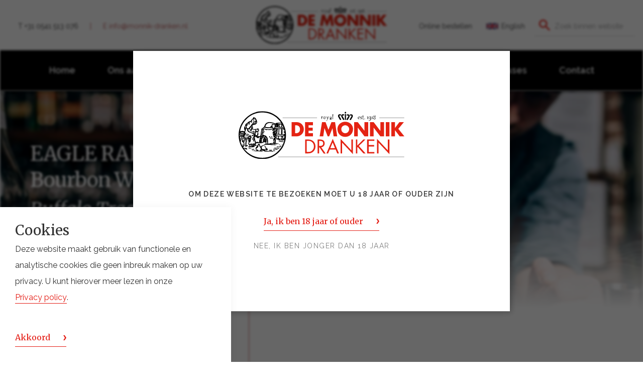

--- FILE ---
content_type: text/html; charset=utf-8
request_url: https://monnik-dranken.nl/p/eagle-rare-10yo-kentucky-straight-bourbon-whiskey-45-
body_size: 14153
content:

<!DOCTYPE html>
<!--
👽 AlienTrick Projects BV
===============================
🏠   Oosterveldsingel 51
     7558 PJ  Hengelo (Ov)
     The Netherlands

📱   Tel. +31 (0)74-7620200
     Fax: +31 (0)74-7620201
🌎   http://www.alientrick.com
📧   info@alientrick.com
-->
<!--[if lt IE 7 ]> <html lang="en" class="no-js ie6"> <![endif]-->
<!--[if IE 7 ]>    <html lang="en" class="no-js ie7"> <![endif]-->
<!--[if IE 8 ]>    <html lang="en" class="no-js ie8"> <![endif]-->
<!--[if IE 9 ]>    <html lang="en" class="no-js ie9"> <![endif]-->
<!--[if (gt IE 9)|!(IE)]><!-->
<html lang="nl-NL" class="no-js">
<!--<![endif]-->
<head>
    <meta charset="UTF-8">
    <meta name="viewport" content="width=device-width, initial-scale=1, maximum-scale=5, user-scalable=0">
    
    <link rel="canonical" href="https://monnik-dranken.nl/p/eagle-rare-10yo-kentucky-straight-bourbon-whiskey-45-" />
    <title>EAGLE RARE 10YO Kentucky Straight Bourbon Whiskey 45% | De Monnik Dranken</title>
    <meta name="description" content="Eagle Rare Kentucky Straight Bourbon is een premium bourbon met een rijke geschiedenis en is bekend om zijn uitmuntende kwaliteit. Gebotteld op de Buffalo Trace Distillery in Kentucky, heeft het de naam &amp;quot;Eagle Rare&amp;quot; gekregen vanwege zijn beperkte beschikbaarheid en status als een van de beste bourbons van Amerika. Deze bourbon rijpt minimaal tien jaar en heeft een hoger aandeel rogge dan bijvoorbeeld Buffalo Trace. De zeearend op de fles symboliseert de Amerikaanse vrijheid en onafhankelijkheid. Proefnotities: Neus : Complexe aroma&amp;#39;s van toffee, hints van sinaasappelschil, kruiden, honing, leer en eiken. Smaak : Robuust, droog, eiken, tonen van gekonfijte amandelen, veel cacao. Afdronk : Lang en droog. &amp;quot;beperkt/selectief leverbaar&amp;quot;">
    <meta property="og:type" content="website">
    <meta property="og:title" content="EAGLE RARE 10YO Kentucky Straight Bourbon Whiskey 45% | De Monnik Dranken" />
    <meta property="og:image" content="https://monnik-dranken.nl/media/1123/homepage.jpg" />
    <meta property="og:url" content="https://monnik-dranken.nl/p/eagle-rare-10yo-kentucky-straight-bourbon-whiskey-45-" />
    <meta property="og:description" content="Eagle Rare Kentucky Straight Bourbon is een premium bourbon met een rijke geschiedenis en is bekend om zijn uitmuntende kwaliteit. Gebotteld op de Buffalo Trace Distillery in Kentucky, heeft het de naam &amp;quot;Eagle Rare&amp;quot; gekregen vanwege zijn beperkte beschikbaarheid en status als een van de beste bourbons van Amerika. Deze bourbon rijpt minimaal tien jaar en heeft een hoger aandeel rogge dan bijvoorbeeld Buffalo Trace. De zeearend op de fles symboliseert de Amerikaanse vrijheid en onafhankelijkheid. Proefnotities: Neus : Complexe aroma&amp;#39;s van toffee, hints van sinaasappelschil, kruiden, honing, leer en eiken. Smaak : Robuust, droog, eiken, tonen van gekonfijte amandelen, veel cacao. Afdronk : Lang en droog. &amp;quot;beperkt/selectief leverbaar&amp;quot;" />
    <meta property="og:site_name" content="De Monnik Dranken" />



    <!-- WEB FONT -->
    <link href="https://fonts.googleapis.com/css?family=Merriweather:300,400,400i,700,900|Raleway:400,600,700&display=swap" rel="stylesheet" media="none" onload="this.media='all';">
    <link rel="stylesheet" href="https://pro.fontawesome.com/releases/v5.11.2/css/all.css" integrity="sha384-zrnmn8R8KkWl12rAZFt4yKjxplaDaT7/EUkKm7AovijfrQItFWR7O/JJn4DAa/gx" crossorigin="anonymous">
    <link href="//code.ionicframework.com/ionicons/2.0.1/css/ionicons.min.css" rel="stylesheet" media="none" onload="this.media='all';">

    <!-- STYLESHEETS -->
    <link rel="stylesheet" href="https://stackpath.bootstrapcdn.com/bootstrap/3.4.1/css/bootstrap.min.css" integrity="sha384-HSMxcRTRxnN+Bdg0JdbxYKrThecOKuH5zCYotlSAcp1+c8xmyTe9GYg1l9a69psu" crossorigin="anonymous">
    <link rel="stylesheet" href="/css/bluem-emandates.css?v=639044028673181556" crossorigin="anonymous">

    <!-- COMPILED STYLESHEETS -->
    <link rel="stylesheet" href="/css/bundle/9ddc6672e5d5ff40ca03af8de1d2d371.css?v=134054456688610991">

<!--/css/usn-global.css-->

    <!-- INTERNAL STYLES -->
    

    <!--[if IE]>
        <link rel="stylesheet" href="/css/bundle/e1f6ea77a6c8b5cb201191515ce796fd.css?v=134054456688496474">

<!--~/css/ie.css-->
    <![endif]-->
    <!-- SCRIPTS -->
    <script src="https://cdnjs.cloudflare.com/ajax/libs/jquery/3.6.0/jquery.min.js" crossorigin="anonymous"></script>
    <script defer src="https://code.jquery.com/jquery-migrate-3.0.0.min.js"></script>
    <script defer src="https://cdnjs.cloudflare.com/ajax/libs/modernizr/2.8.3/modernizr.min.js"></script>
    <script defer src="https://stackpath.bootstrapcdn.com/bootstrap/3.4.1/js/bootstrap.min.js" integrity="sha384-aJ21OjlMXNL5UyIl/XNwTMqvzeRMZH2w8c5cRVpzpU8Y5bApTppSuUkhZXN0VxHd" crossorigin="anonymous"></script>
    <script defer src="https://cdnjs.cloudflare.com/ajax/libs/jquery-validate/1.15.0/jquery.validate.min.js"></script>
    <script defer src="https://cdnjs.cloudflare.com/ajax/libs/jquery-validation-unobtrusive/3.2.6/jquery.validate.unobtrusive.min.js"></script>

    
<script src="/scripts/bundle/8bb0ae7869b635fa15ddde363555806d.js?v=134054456689495744"></script>
<!--/scripts/plugins.js-->
    <!--/scripts/application.js-->
    <!--/scripts/jquery.unobtrusive-ajax.min.js-->
    
    <!-- ICONS -->
            <link rel="shortcut icon" href="/media/1064/favicon.png?width=32&height=32" type="image/png">
        <link rel="apple-touch-icon" sizes="57x57" href="/media/1064/favicon.png?width=57&height=57">
        <link rel="apple-touch-icon" sizes="60x60" href="/media/1064/favicon.png?width=60&height=60">
        <link rel="apple-touch-icon" sizes="72x72" href="/media/1064/favicon.png?width=72&height=72">
        <link rel="apple-touch-icon" sizes="76x76" href="/media/1064/favicon.png?width=76&height=76">
        <link rel="apple-touch-icon" sizes="114x114" href="/media/1064/favicon.png?width=114&height=114">
        <link rel="apple-touch-icon" sizes="120x120" href="/media/1064/favicon.png?width=120&height=120">
        <link rel="apple-touch-icon" sizes="144x144" href="/media/1064/favicon.png?width=144&height=144">
        <link rel="apple-touch-icon" sizes="152x152" href="/media/1064/favicon.png?width=152&height=152">
        <link rel="apple-touch-icon" sizes="180x180" href="/media/1064/favicon.png?width=180&height=180">
        <link rel="icon" type="image/png" href="/media/1064/favicon.png?width=16&height=16" sizes="16x16">
        <link rel="icon" type="image/png" href="/media/1064/favicon.png?width=32&height=32" sizes="32x32">
        <link rel="icon" type="image/png" href="/media/1064/favicon.png?width=96&height=96" sizes="96x96">
        <link rel="icon" type="image/png" href="/media/1064/favicon.png?width=192&height=192" sizes="192x192">
        <meta name="msapplication-square70x70logo" content="/media/1064/favicon.png?width=70&height=70" />
        <meta name="msapplication-square150x150logo" content="/media/1064/favicon.png?width=150&height=150" />
        <meta name="msapplication-wide310x150logo" content="/media/1064/favicon.png?width=310&height=150" />
        <meta name="msapplication-square310x310logo" content="/media/1064/favicon.png?width=310&height=310" />


    

    
<script>var exdays = 365;</script>


    
<meta property="fb:app_id" content="208242555864975" />


<!-- Google tag (gtag.js) -->
<script async src="https://www.googletagmanager.com/gtag/js?id=G-FPPXT4CC81"></script>
<script>
  window.dataLayer = window.dataLayer || [];
  function gtag(){dataLayer.push(arguments);}
  gtag('js', new Date());

  gtag('config', 'G-FPPXT4CC81');
</script>

 
<script type="text/javascript">
  $(document).ready(function () {
    $( "<span style=\"font-family:Calibri,sans-serif\">" ).replaceWith( "" );
  });
</script>

</head>
<body 


     class="advanced-page    banner-top"
>
<!-- Google Tag Manager (noscript) -->
<noscript><iframe src="https://www.googletagmanager.com/ns.html?id=G-FPPXT4CC81"
height="0" width="0" style="display:none;visibility:hidden"></iframe></noscript>
<!-- End Google Tag Manager (noscript) -->
<a class="skip-to-content sr-only" href="#content">Door naar content</a>
<!-- SITE -->
<div id="site">
        <!-- HEADER -->
        <header>
            <div class="navigation-secondary-mobile">
                	
    <nav class="top top--nl">
        <ul>
                        <li>
                            <a href="https://www.monnikbestelportal.nl/inloggen" rel=&quot;noopener&quot; target="_blank"  title="Link opent in nieuw venster/tab" >Online bestellen</a>      
                        </li>
                        <li>
                            <a href="/english/home/"   >English</a>      
                        </li>

        </ul>                                                            
	</nav> 



                        <div class="site-search">
            <form role="search" action="/zoekresultaten/" method="get" name="searchForm">
                <fieldset>
                    <div class="form-group">
                        <label class="control-label hidden" for="search_field_1e41b877_8ba5_44c6_8ddd_bf4d45714a68">Zoek binnen website</label>
                        <input type="text" class="form-control" id="search_field_1e41b877_8ba5_44c6_8ddd_bf4d45714a68" name="search_field" placeholder="Zoek binnen website">
                    </div>
                    <button type="submit" class="btn no-bg" aria-label="Zoeken">
                        <svg data-name="search" xmlns="http://www.w3.org/2000/svg" viewBox="0 0 22 22"><path d="M8.17 2.51a5.66 5.66 0 105.66 5.66 5.64 5.64 0 00-5.66-5.66zm0-2.51a8.18 8.18 0 016.21 13.49l.34.34h1L22 20.11 20.11 22l-6.28-6.29v-1l-.34-.34A8.18 8.18 0 118.17 0z"/></svg>
                    </button>
                </fieldset>
            </form>
        </div>
        <script>

            $("#search_field_1e41b877_8ba5_44c6_8ddd_bf4d45714a68").on("change", function () {
                $("#search_field_1e41b877_8ba5_44c6_8ddd_bf4d45714a68").val(makeSaveForUrl($("#search_field_1e41b877_8ba5_44c6_8ddd_bf4d45714a68").val()));
            });
        </script>


            </div>
            <div class="container">
                <!-- ROW -->
                <div class="row">
                        <div class="header-contact">
            <a href="tel:+31 0541 513 076" class="header-contact__item">T +31 0541 513 076</a>

            <a href="mailto:info@monnik-dranken.nl" class="header-contact__item">E info@monnik-dranken.nl</a>
    </div>

                    <!-- LOGO -->
                        <div id="logo" class="svg">
        <a href="/">
                <img width="300" height="86" src="/Assets/img/de-monnik-dranken_logo.svg" alt="De Monnik Dranken"/>
        </a>
    </div>

                    <!--// LOGO -->
                    <!-- EXPAND -->
                    <a class="expand">
                        <span>Menu</span>
                    </a>
                    <!--// EXPAND -->
                    <!-- NAVIGATION -->
                    <div class="navigation">

                        <!-- REVEAL -->
                        <div class="reveal">

                            	


                            
        <nav class="main">
            <ul>
                        <li >
                            <span >
                                <a href="/"  >
                                    Home
                                </a>
                            </span>
                        </li>
                        <li  class="has-child ">
                            <span >
                                <a href="/ons-aanbod/"  >
                                    Ons aanbod
                                </a>
                                    <i class="dropdown-icon"></i>
                            </span>
    <ul>
            <li >
                <span >
                    <a href="/ons-aanbod/spirits/">
Spirits                    </a>
                </span>
            </li>
            <li >
                <span >
                    <a href="/ons-aanbod/wines/">
Wines                    </a>
                </span>
            </li>
            <li >
                <span >
                    <a href="/ons-aanbod/club-partydrinks/">
Club &amp; Partydrinks                    </a>
                </span>
            </li>
            <li >
                <span >
                    <a href="/ons-aanbod/gehele-assortiment/">
Gehele assortiment                    </a>
                </span>
            </li>
    </ul>
                        </li>
                        <li  class="has-child ">
                            <span >
                                <a href="/onze-kernactiviteiten/"  >
                                    Onze kernactiviteiten
                                </a>
                                    <i class="dropdown-icon"></i>
                            </span>
    <ul>
            <li >
                <span >
                    <a href="/onze-kernactiviteiten/drankengroothandel/">
Drankengroothandel                    </a>
                </span>
            </li>
            <li >
                <span >
                    <a href="/onze-kernactiviteiten/merkenbouwer/">
Merkenbouwer                    </a>
                </span>
            </li>
            <li >
                <span >
                    <a href="/onze-kernactiviteiten/importeur/">
Importeur                    </a>
                </span>
            </li>
    </ul>
                        </li>
                        <li  class="has-child ">
                            <span >
                                <a href="/over-ons/"  >
                                    Over ons
                                </a>
                                    <i class="dropdown-icon"></i>
                            </span>
    <ul>
            <li >
                <span >
                    <a href="/over-ons/over-de-monnik-dranken/">
Over De Monnik Dranken                    </a>
                </span>
            </li>
            <li >
                <span >
                    <a href="/nieuws/">
Nieuws                    </a>
                </span>
            </li>
            <li >
                <span >
                    <a href="/over-ons/onze-mensen/">
Onze mensen                    </a>
                </span>
            </li>
            <li >
                <span >
                    <a href="/over-ons/vacatures/">
Vacatures                    </a>
                </span>
            </li>
            <li >
                <span >
                    <a href="/over-ons/mvo/">
MVO                    </a>
                </span>
            </li>
    </ul>
                        </li>
                        <li >
                            <span >
                                <a href="/events-proeverijen-festivals/"  >
                                    Events
                                </a>
                            </span>
                        </li>
                        <li >
                            <span >
                                <a href="/cases/"  >
                                    Cases
                                </a>
                            </span>
                        </li>
                        <li >
                            <span >
                                <a href="/contact/"  >
                                    Contact
                                </a>
                            </span>
                        </li>
            </ul>
        </nav>




                                    <div class="site-search">
            <form role="search" action="/zoekresultaten/" method="get" name="searchForm">
                <fieldset>
                    <div class="form-group">
                        <label class="control-label hidden" for="search_field_fea0ddba_8a99_48b4_aa17_e9fa61007ce3">Zoek binnen website</label>
                        <input type="text" class="form-control" id="search_field_fea0ddba_8a99_48b4_aa17_e9fa61007ce3" name="search_field" placeholder="Zoek binnen website">
                    </div>
                    <button type="submit" class="btn no-bg" aria-label="Zoeken">
                        <svg data-name="search" xmlns="http://www.w3.org/2000/svg" viewBox="0 0 22 22"><path d="M8.17 2.51a5.66 5.66 0 105.66 5.66 5.64 5.64 0 00-5.66-5.66zm0-2.51a8.18 8.18 0 016.21 13.49l.34.34h1L22 20.11 20.11 22l-6.28-6.29v-1l-.34-.34A8.18 8.18 0 118.17 0z"/></svg>
                    </button>
                </fieldset>
            </form>
        </div>
        <script>

            $("#search_field_fea0ddba_8a99_48b4_aa17_e9fa61007ce3").on("change", function () {
                $("#search_field_fea0ddba_8a99_48b4_aa17_e9fa61007ce3").val(makeSaveForUrl($("#search_field_fea0ddba_8a99_48b4_aa17_e9fa61007ce3").val()));
            });
        </script>



                            	
    <nav class="top top--nl">
        <ul>
                        <li>
                            <a href="https://www.monnikbestelportal.nl/inloggen" rel=&quot;noopener&quot; target="_blank"  title="Link opent in nieuw venster/tab" >Online bestellen</a>      
                        </li>
                        <li>
                            <a href="/english/home/"   >English</a>      
                        </li>

        </ul>                                                            
	</nav> 




                            <div class="nav-contact">
                                <a class="nav-contact__item nav-contact__item--phone" href="tel:+31 0541 513 076">
                                    <img src="/images/icons/phone.svg"/>
                                    Tel
                                </a>
                                <a class="nav-contact__item nav-contact__item--email" href="mailto:info@monnik-dranken.nl">
                                    <img src="/images/icons/email.svg"/>
                                    E-mail
                                </a>
                            </div>
                        </div>
                        <!--// REVEAL -->
                    </div>
                    <!--// NAVIGATION -->
                </div>
                <!--// ROW -->
            </div>
        </header>
        <!--// HEADER -->

    <div id="content">

        <!-- BREADCRUMB -->
        
        <section class="breadcrumb-trail">
            <div class="container">

                <!-- ROW -->
                <div class="row">
                    <nav class="col-xs-12">
                        <ol itemscope itemtype="http://schema.org/BreadcrumbList">
                                        <li itemprop="itemListElement" itemscope itemtype="http://schema.org/ListItem"><a href="/" itemscope itemtype="http://schema.org/Thing" itemprop="item"><span itemprop="name">Home</span></a><meta itemprop="position" content="1" /></li>

                                    <li itemprop="itemListElement" itemscope itemtype="http://schema.org/ListItem"><a href="/ons-aanbod" itemscope itemtype="http://schema.org/Thing" itemprop="item"><span itemprop="name">Ons aanbod</span></a><meta itemprop="position" content="1" /></li>
                                    <li itemprop="itemListElement" itemscope itemtype="http://schema.org/ListItem" class="active"><span itemprop="name">EAGLE RARE 10YO Kentucky Straight Bourbon Whiskey 45%</span><meta itemprop="position" content="2" /></li>

                        </ol>

                    </nav>
                </div>
                <!--// ROW -->
            </div>
        </section>

        <!--// BREADCRUMB -->

        



        







<!-- BANNER -->
<section class="content apc banner no-padding banner--prod-detail">
    <div class="slides" data-slick='{"dots": false ,"arrows": false }'>
        <div class="item overlay medium c5-bg">
            <!-- IMAGE -->
            <div class="image lazyload" style="background-image:url('/media/1433/shutterstock_768864712.jpg?anchor=center&amp;mode=crop&amp;width=8&amp;height=6&amp;rnd=134002497990000000&amp;format=webp')" data-bg="/media/1433/shutterstock_768864712.jpg?anchor=center&amp;mode=crop&amp;width=625&amp;height=403&amp;rnd=134002497990000000&amp;format=webp"></div>
            <!--// IMAGE -->
            <div class="info">
                <div class="container">
                    <!-- ROW -->
                    <div class="row">

                        <div class="table">
                            <div class="table-cell">

                                <div class="col-md-8 col-xs-12 text-left">
                                    <h1 class="heading main base-text os-animation" data-os-animation="fadeInUp" data-os-animation-delay="0.1s">
                                        EAGLE RARE 10YO Kentucky Straight Bourbon Whiskey 45%
                                    </h1>
                                        <h2 class="text base-text os-animation" data-os-animation="fadeInUp" data-os-animation-delay="0.2s">
                                            Buffalo Trace Distillery
                                        </h2>
                                </div>
                            </div>
                        </div>
                    </div>
                    <!--// ROW -->
                </div>
            </div>
        </div>
    </div>
</section>
<!--// BANNER -->
<!-- PRODUCT DETAIL -->
<section class="content apc standard-components" id="pos_692">
    <div class="container container--tablet-med-wide">
        <div class="row">
            <div class="wide-col col-xs-12">
                <div class="prod-detail">
                    <div class="prod-detail__column prod-detail__column--left">
                        <!-- PRODUCT IMAGE SLIDER -->
                        <div class="prod-detail__image">
                            
                                <img src="/images/products/32Z74FXOC4XNG.png?v=1&amp;width=350&amp;height=350&amp;mode=crop" alt="EAGLE RARE 10YO Kentucky Straight Bourbon Whiskey 45%" />

                        </div>
                        <div class="prod-detail__slider-controls"></div>
                        <!--// PRODUCT IMAGE SLIDER -->
                        <!-- PRODUCT INFO PRINT -->
                            <div class="prod-detail__download no-print" style="margin-bottom: 10px;">
                                <a href="?packshot=1" target="_blank">Download packshot</a>
                            </div>
                        <div class="prod-detail__download no-print">
                            <a href="/print/eagle-rare-10yo-kentucky-straight-bourbon-whiskey-45-" target="_blank">Print productinformatie</a>
                        </div>
                        <!--// PRODUCT INFO PRINT -->
                        <!-- PRODUCT META DATA -->
                        <div class="prod-detail__metadata">
                            <strong>Artikelnummer</strong> 109124<br />

                                <strong>Inhoud</strong> 0.7ltr<br />


                                <strong>Doosinhoud</strong> 6  flessen <br />

                                <strong>EAN fles</strong> 0088004005764<br />

                                <strong>EAN doos</strong> 20088004005768<br />
                        </div>
                        <!--// PRODUCT META DATA -->
                    </div>
                    <div class="prod-detail__column prod-detail__column--right">
                        <div class="prod-detail__quote-wrapper">
                        </div>
                        <div class="prod-detail__description">
                                <div class="prod-detail__intro">
                                    <h3 class="heading base-text">Over dit product</h3>
                                    <p class="text base-text">
                                        <p>Eagle Rare Kentucky Straight Bourbon is een premium bourbon met een rijke geschiedenis en is bekend om zijn uitmuntende kwaliteit. Gebotteld op de Buffalo Trace Distillery in Kentucky, heeft het de naam &quot;Eagle Rare&quot; gekregen vanwege zijn beperkte beschikbaarheid en status als een van de beste bourbons van Amerika. Deze bourbon rijpt minimaal tien jaar en heeft een hoger aandeel rogge dan bijvoorbeeld Buffalo Trace. De zeearend op de fles symboliseert de Amerikaanse vrijheid en onafhankelijkheid.</p><p><br></p><p><strong>Proefnotities:</strong></p><p><em>Neus</em>: Complexe aroma&#39;s van toffee, hints van sinaasappelschil, kruiden, honing, leer en eiken.</p><p><em>Smaak</em>: Robuust, droog, eiken, tonen van gekonfijte amandelen, veel cacao.</p><p><em>Afdronk</em>: Lang en droog.</p><p><br></p><p><em>&quot;beperkt/selectief leverbaar&quot;</em></p>
                                    </p>
                                </div>

                                <div class="prod-detail__brand">
                                    <p class="text base-text">
                                        <p>De distilleerderij van Buffalo Trace is gevestigd in Frankfort, Kentucky en is de oudste – continu producerende – distilleerderij ter wereld! Daarnaast is het ook nog eens de distilleerderij welke de meeste awards heeft mogen ontvangen. Overstromingen, branden, tornado&#39;s en zelfs de drooglegging hebben de Buffalo Trace Distillery nooit tegengehouden. Met grote toewijding, respect voor het verleden en een onbevreesd innovatievermogen overleeft de distilleerderij al meer dan twee eeuwen.</p><p><br></p><p>De oude sporen die de rondtrekkende bizons achterlieten in de wildernis van Amerika leidden de eerste pioniers en ontdekkingsreizigers westwaarts door Amerika. Eén van die sporen leidde naar de oevers van de rivier de Kentucky, de plek waar de Buffalo Trace Distillery nu al meer dan 200 jaar nog steeds zijn bourbon whiskey maakt. Als eerbetoon aan de machtige bizons en de ruige, onafhankelijke geest van de pioniers die deze bizons richting westen volgden, is de Buffalo Trace Kentucky Straight Bourbon Whiskey gecreëerd, het vlaggenschip van de Buffalo Trace Distillery.</p><p>Naast Buffalo Trace Kentucky Straight Bourbon Whiskey, produceren ze op de Buffalo Trace Distillery een scala aan producten, waaronder de merken Eagle Rare, Pappy van Winkle, Sazerac Rye, Blanton en Colonel E.H. Taylor. Door de grote bourbon schaarste in Amerika, is helaas een groot gedeelte niet beschikbaar voor de Europese markt of slechts een zeer kleine allocatie.</p>
                                    </p>
                                </div>
                        </div>

                        <!-- PRODUCT KENMERKEN -->
                        <div class="prod-detail__details">
                                    <div class="prod-detail__column">
                                                <strong>Land van herkomst</strong>
Verenigde Staten                                                <strong>Alcohol</strong>
45.0                                                <strong>Subgroep</strong>
Whisky                                    </div>
                                    <div class="prod-detail__column">
                                                <strong>Producent</strong>
Buffalo Trace Distillery                                                <strong>Groep</strong>
Gedistilleerd                                                <strong>Merk</strong>
Eagle Rare Kentucky Straight Bourbon                                    </div>

                        </div>
                        <!--// PRODUCT KENMERKEN -->

                            <div class="employee-contact">
                                <div class="employee-contact__image">
                                    <img width="8" height="8" class="img-border img-border--shadow lazyload" src="/media/1713/floor-zwartwit.jpg?anchor=center&amp;mode=crop&amp;width=8&amp;height=8&amp;rnd=132266712740000000&amp;format=webp" data-src="/media/1713/floor-zwartwit.jpg?anchor=center&amp;mode=crop&amp;width=800&amp;height=800&amp;rnd=132266712740000000&amp;format=webp" alt="Floor">
                                </div>
                                <div class="employee-contact__link">
                                    <a class="arrow-link" href="/over-ons/onze-mensen/floor-zanderink/">Neem contact op met onze specialist Floor</a>
                                </div>
                            </div>
                    </div>
                </div>
            </div>
        </div>
    </div>
</section>

<!--// PRODUCT DETAIL -->


    <!-- MEER PRODUCTEN VAN... -->
    <section class="related-wrapper content apc standard-components no-padding-top no-print">
        <div class="container">
            <div class="row">
                <div class="wide-col col-xs-12">
                    <div class="related">
                        <div class="row overview text-left " data-os-animation="fadeIn" data-os-animation-delay="0s">
                            <div class="info col-xs-12">
                                <p class="secondary-heading c4-text">Meer producten van Buffalo Trace Distillery</p>
                            </div>
                        </div>
                        <div class="slick related__products">
                                <a class="related__product" href="/p/buffalo-trace-kentucky-straight-bourbon-0-70-ltr-">
                                    <div class="related__product-image">
                                            <img width="223" height="223" alt="BUFFALO TRACE Kentucky Straight Bourbon 0,70 ltr." src="/images/products/X2RKF5LMR4CT2.png?v=1&amp;width=223&amp;height=223&amp;mode=crop" />
                                    </div>
                                    <div class="related__product-name">
                                        <span class="related__product-name__name">BUFFALO TRACE Kentucky Straight Bourbon 0,70 ltr.</span><br />
                                        <span class="related__product-name__group">Gedistilleerd</span>
                                    </div>
                                    <span class="arrow-link">Bekijk dit product</span>
                                </a>
                                <a class="related__product" href="/p/buffalo-trace-kentucky-straight-bourbon-1-0-ltr">
                                    <div class="related__product-image">
                                            <img width="223" height="223" alt="BUFFALO TRACE Kentucky Straight Bourbon 1,0 ltr" src="/images/products/BAAAS5WCBDXCO.png?v=1&amp;width=223&amp;height=223&amp;mode=crop" />
                                    </div>
                                    <div class="related__product-name">
                                        <span class="related__product-name__name">BUFFALO TRACE Kentucky Straight Bourbon 1,0 ltr</span><br />
                                        <span class="related__product-name__group">Gedistilleerd</span>
                                    </div>
                                    <span class="arrow-link">Bekijk dit product</span>
                                </a>
                                <a class="related__product" href="/p/eagle-rare-10yo-kentucky-straight-bourbon-whiskey-45-">
                                    <div class="related__product-image">
                                            <img width="223" height="223" alt="EAGLE RARE 10YO Kentucky Straight Bourbon Whiskey 45%" src="/images/products/32Z74FXOC4XNG.png?v=1&amp;width=223&amp;height=223&amp;mode=crop" />
                                    </div>
                                    <div class="related__product-name">
                                        <span class="related__product-name__name">EAGLE RARE 10YO Kentucky Straight Bourbon Whiskey 45%</span><br />
                                        <span class="related__product-name__group">Gedistilleerd</span>
                                    </div>
                                    <span class="arrow-link">Bekijk dit product</span>
                                </a>
                                <a class="related__product" href="/p/sazerac-rye-straight-rye-whiskey">
                                    <div class="related__product-image">
                                            <img width="223" height="223" alt="SAZERAC RYE Straight Rye Whiskey" src="/images/products/CMDOFHA5XZWVS.png?v=1&amp;width=223&amp;height=223&amp;mode=crop" />
                                    </div>
                                    <div class="related__product-name">
                                        <span class="related__product-name__name">SAZERAC RYE Straight Rye Whiskey</span><br />
                                        <span class="related__product-name__group">Gedistilleerd</span>
                                    </div>
                                    <span class="arrow-link">Bekijk dit product</span>
                                </a>
                        </div>
                        <div class="related__footer">
                                <a class="arrow-link" href="/ons-aanbod/aanbod-spirits?merk=Buffalo Trace Distillery">Bekijk alle spirits van dit merk</a>
                                <a class="intro-link" href="/ons-aanbod/aanbod-spirits">
                                    Naar de spiritspagina
                                    <svg data-name="Layer 1" xmlns="http://www.w3.org/2000/svg" viewBox="0 0 20.63 20.63">
                                        <path d="M19.25 8.25V1.38h-6.87v6.87zM11 0h9.63v9.63H11zm1.38 12.38v6.87h6.87v-6.87zM11 20.63V11h9.63v9.63zm-9.62-8.25v6.87h6.87v-6.87zM0 20.63V11h9.63v9.63zM1.38 1.38v6.87h6.87V1.38zM0 9.63V0h9.63v9.63z"></path>
                                    </svg>
                                </a>
                        </div>
                    </div>
                </div>
            </div>
        </div>
    </section>
    <!--// MEER PRODUCTEN VAN... -->

<section class="content apc standard-components no-padding-bottom product-detail-experience-title">
    <div class="container">
        <div class="row">
            <div class="wide-col col-xs-12">
                <div class="spc promo-pods promo-pods-v2">
                    <div class="row text-left">
                        <div class="info col-xs-12">
                            <p class="heading main base-text no-margin-bottom">
                                    Ervaar onze spirits zelf
                            </p>
                        </div>
                    </div>

                </div>
            </div>
        </div>
    </div>
</section>
<!--// FESTIVALS, PROEVERIJEN -->



    <section class="content apc standard-components no-print" id="pos_3029">

        <div class="container">

                <div class="row">
                    <div class="wide-col col-xs-12">
                        <div class="spc promo-pods promo-pods-v2 no-autoheight">

                            <!-- PODS -->
                            <div class="row text-left ">

                                    <!-- POD -->
                                    <div class="item items-1 col-xs-12">
                                        <p class="secondary-heading c4-text">Festivals &amp; Beurzen</p>

                                        <a href="/events-proeverijen-festivals/2026/februari/monnik-wine-experience-2026/">
                                                <div class="image ">
                                                    <img width="8" height="6" class="lazyload " src="/media/11873/mwx-2026-menu.jpg?anchor=center&amp;mode=crop&amp;width=8&amp;height=6&amp;rnd=134087261860000000&amp;format=webp" data-src="/media/11873/mwx-2026-menu.jpg?anchor=center&amp;mode=crop&amp;width=625&amp;height=403&amp;rnd=134087261860000000&amp;format=webp" alt="Monnik Wine Experience 2026">
                                                </div>
                                            <div class="meta base-text">
                                                        <span>02 februari 2026</span>

                                            </div>
                                            <p class="heading base-text">Monnik Wine Experience 2026</p>
                                        </a>
                                        <div class="text base-text">
                                            <p>Op maandag 2 februari 2026 vindt de 9e editie van de Monnik Wine Experience plaats. Waar we normaal in maart samenkomen, starten we in 2026 al in februari.Deze keer hebben we met De Landgoederij aan de rand van Bunnik, een centraal gelegen locatie in Nederland gevonden.</p>
                                        </div>

                                                <p class="link">
                                                    <a class="arrow-link" href="/events-proeverijen-festivals/2026/februari/monnik-wine-experience-2026/">Lees meer over deze beurs</a>
                                                </p>

                                        <a class="outro-link" href="/events?f=1836">
                                            Alle Festivals &amp; Beurzen
                                            <svg xmlns="http://www.w3.org/2000/svg" viewBox="0 0 20.63 20.63"><path d="M19.25 8.25V1.38h-6.87v6.87zM11 0h9.63v9.63H11zm1.38 12.38v6.87h6.87v-6.87zM11 20.63V11h9.63v9.63zm-9.62-8.25v6.87h6.87v-6.87zM0 20.63V11h9.63v9.63zM1.38 1.38v6.87h6.87V1.38zM0 9.63V0h9.63v9.63z" /></svg>
                                        </a>
                                    </div>
                                
                            </div>
                            <!-- //PODS -->

                        </div>
                    </div>
                </div>

        </div>

    </section>

            <section class="content apc standard-components small-heading no-print c5-bg ignore-bg"  id="pos_2229">


            <div class="container"><section class="row"><div class="wide-col col-xs-12">
    <!-- PAGE COMPONENT QUICK LINKS -->
        <div class="spc quick-links link-list  " data-os-animation="fadeIn" data-os-animation-delay="0s" >

            <div class="row">
                <div class="col-md-6 col-xs-12">
                    
        <!-- ROW - OVERVIEW -->
        <div class="row overview text-left " data-os-animation="fadeIn" data-os-animation-delay="0s">
            <div class="info col-xs-12">

                    <p class="secondary-heading c4-text">Wat we doen</p>
                
<h2 class="heading main base-text">De kracht van De&nbsp;Monnik&nbsp;Dranken</h2>
                            </div>
        </div>
        <!--// ROW - OVERVIEW -->



                    <nav class="link-list__list">
                                <a class="link-list__item" href="/onze-kernactiviteiten/groothandel/"  >Groothandel</a>
                                <a class="link-list__item" href="/onze-kernactiviteiten/merkenbouwer/"  >Merkenbouwer</a>
                                <a class="link-list__item" href="/onze-kernactiviteiten/importeur/"  >Importeur</a>
                                                    <a class="link-list__item link-list__item--alt" href="/over-ons/over-de-monnik-dranken/" target="" title="Meer over ons">Meer over ons</a>
                    </nav>
                </div>

                <aside class="col-md-6 col-xs-12 link-list__aside">
                    
        <!-- ROW - OVERVIEW -->
        <div class="row outro text-left " data-os-animation="fadeIn" data-os-animation-delay="0s">

            <div class="info col-xs-12">

                        <div class="outro-image ">
                            <img width="8" height="6" style="width:100%;" class="img-border img-border--shadow  lazyload" src="/media/1064/layer-92.png?anchor=center&amp;mode=crop&amp;width=625&amp;height=403&amp;rnd=133905745500000000&amp;format=webp" data-src="/media/1064/layer-92.png?anchor=center&amp;mode=crop&amp;width=625&amp;height=403&amp;rnd=133905745500000000&amp;format=webp" alt="Afbeelding " />
                        </div>


                <div class="outro-content">

                

                    <div class="text base-text">
                        <p>Hieronder kunt u de Algemene Verkoop-, Leverings- en Betalingsvoorwaarden De Monnik Dranken downloaden.</p>
                    </div>

                    <p class="link">
                                <a class="outro-link" href="/media/1593/leveringsvoorwaarden-rabo.pdf"  target="_blank"  title="Link opent in nieuw venster/tab" >Download leveringsvoorwaarden
                                    <svg data-name="Layer 1" xmlns="http://www.w3.org/2000/svg" viewBox="0 0 20.63 20.63"><path d="M19.25 8.25V1.38h-6.87v6.87zM11 0h9.63v9.63H11zm1.38 12.38v6.87h6.87v-6.87zM11 20.63V11h9.63v9.63zm-9.62-8.25v6.87h6.87v-6.87zM0 20.63V11h9.63v9.63zM1.38 1.38v6.87h6.87V1.38zM0 9.63V0h9.63v9.63z" fill="#828282"/></svg>
                                </a>
                    </p>
                </div>
            </div>
        </div>
        <!--// ROW - OVERVIEW -->


                </aside>
            </div>

        </div>
    <!--// PAGE COMPONENT QUICK LINKS -->
        </div></div>

            </section>



        <section class="content apc cta-strip c5-bg "  id="pos_2230">
            <div class="container do-the-wave do-the-wave--light">

                <!-- ROW -->
                <div class="row overview text-left">

                    <div class="info col-xs-12">


                            <p class="secondary-heading big-heading c4-text " data-os-animation="fadeInUp" data-os-animation-delay="0.1s">Ask away!</p>

<p class="heading main base-text " data-os-animation="fadeInUp" data-os-animation-delay="0.1s">Wilt u meer informatie of heeft u een vraag?</p>
                            <div class="text base-text " data-os-animation="fadeInUp" data-os-animation-delay="0.2s">
                                <p>Neem gerust contact met ons op. <br />Onze adviseurs staan voor u klaar.</p>
                            </div>

                            <div class="cta-strip__links">
                                <p class="link " data-os-animation="fadeInUp" data-os-animation-delay="0.3s">
                                    <a class="arrow-link" href="/contact/"   >Neem contact op</a>
                                </p>
                                <p class="link phone-link">
                                    <!-- Telefoonnummer uit global settings gebruiken -->
                                    <a class="arrow-link" href="tel:+31 0541 513 076">of bel ons op 0541 513 076</a>
                                </p>
                            </div>

                    </div>

                </div>
                <!--// ROW -->

            </div>
        </section>


	




	


        



    </div>

        <!-- FOOTER -->
        <footer>
            <div class="container">

                <!-- BACK TO TOP mobile only -->
                <a class="mobile-only footer-to-top" href="#top" onclick="$('html,body').animate({scrollTop:0},'slow');return false;">
                    Terug naar boven
                    <i class="ion-chevron-up"></i>
                </a>
                <!--// BACK TO TOP -->

                <!-- ROW -->
                <div class="row">
                    	
        <nav class="quick-links">
		            <ul class="quick-links__list">
                        <li class="quick-links__item">
                            <a href="/ons-aanbod/wines/"   >Wines</a>
                        </li>
                        <li class="quick-links__item">
                            <a href="/ons-aanbod/spirits/"   >Spirits</a>
                        </li>
                        <li class="quick-links__item">
                            <a href="/ons-aanbod/club-partydrinks/"   >Club &amp; partydrinks</a>
                        </li>
            </ul>
		            <ul class="quick-links__list">
                        <li class="quick-links__item">
                            <a href="/onze-kernactiviteiten/importeur/"   >Importeur</a>
                        </li>
                        <li class="quick-links__item">
                            <a href="/onze-kernactiviteiten/drankengroothandel/"   >Groothandel</a>
                        </li>
                        <li class="quick-links__item">
                            <a href="/onze-kernactiviteiten/merkenbouwer/"   >Merkenbouwer</a>
                        </li>
            </ul>
		            <ul class="quick-links__list">
                        <li class="quick-links__item">
                            <a href="/over-ons/over-de-monnik-dranken/"   >Over ons</a>
                        </li>
                        <li class="quick-links__item">
                            <a href="/events-proeverijen-festivals/"   >Events</a>
                        </li>
                        <li class="quick-links__item">
                            <a href="/media/"   >Media</a>
                        </li>
                        <li class="quick-links__item">
                            <a href="/contact/"   >Contact</a>
                        </li>
            </ul>
		</nav>

                    <!-- COMPANY DETAILS -->
                    
    <div class="footer-contact">

        <div class="footer-contact__column footer-contact__column--address">
                    <span class="heading">De Monnik Dranken</span>
                    <address>
                        <p>Deventerstraat 6<br />7575 EM Oldenzaal <br />Holland</p>
                    </address>
        </div>
        <div class="footer-contact__column footer-contact__column--contact">
                    <p>
                        T <a href="tel:+31 0541 513 076">+31 0541 513 076</a>
                    </p>
                    <p>
                        E <a href="mailto:info@monnik-dranken.nl">info@monnik-dranken.nl</a>
                    </p>
        </div>
        <div class="footer-contact__column footer-contact__column--social">
            

        <nav class="social">

            <ul>
                        <li>
                            <a href="https://www.facebook.com/monnikdranken"  title="Link opent in nieuw venster/tab"  target="_blank" rel="noopener">
                                    <img width="30" height="30" aria-label="Facebook" class="lazyload " src="/media/1048/facebook.png" data-src="/media/1048/facebook.png" alt="Facebook">
                                <span class="hidden">Facebook</span>
                            </a>
                        </li>
                        <li>
                            <a href="https://www.instagram.com/monnikdranken/"  title="Link opent in nieuw venster/tab"  target="_blank" rel="noopener">
                                    <img width="30" height="30" aria-label="Instagram" class="lazyload " src="/media/1049/instagram.png" data-src="/media/1049/instagram.png" alt="Instagram">
                                <span class="hidden">Instagram</span>
                            </a>
                        </li>
                        <li>
                            <a href="https://www.youtube.com/user/monnikdranken"  title="Link opent in nieuw venster/tab"  target="_blank" rel="noopener">
                                    <img width="30" height="30" aria-label="YouTube" class="lazyload " src="/media/1455/youtube-icoon.png" data-src="/media/1455/youtube-icoon.png" alt="YouTube">
                                <span class="hidden">YouTube</span>
                            </a>
                        </li>
                        <li>
                            <a href="https://www.linkedin.com/company/de-monnik-dranken/"  title="Link opent in nieuw venster/tab"  target="_blank" rel="noopener">
                                    <img width="30" height="30" aria-label="LinkedIn" class="lazyload " src="/media/1050/linkedin.png" data-src="/media/1050/linkedin.png" alt="LinkedIn">
                                <span class="hidden">LinkedIn</span>
                            </a>
                        </li>

            </ul>
        </nav>

        </div>
    </div>

                    <!--// COMPANY DETAILS -->
                </div>
                <!--// ROW -->
                <!-- ROW -->
                <div class="row">
                    <nav class="footer">
                        <ul>
                            
                <li>
                    <a href="/disclaimer/"   >Disclaimer</a>
                </li>
                    <li class="divider mobile-nope">|</li>
                <li>
                    <a href="/cookies/"   >Cookies</a>
                </li>
                    <li class="divider mobile-nope">|</li>
                <li>
                    <a href="/sitemap/"   >Sitemap</a>
                </li>
                    <li class="divider mobile-nope">|</li>
                <li>
                    <a href="/privacy-policy/"   >Privacy Voorwaarden</a>
                </li>
                    <li class="divider mobile-nope">|</li>
                <li>
                    <a href="/media/1593/leveringsvoorwaarden-rabo.pdf" rel=&quot;noopener&quot; target="_blank"  title="Link opent in nieuw venster/tab" >Leveringsvoorwaarden</a>
                </li>
                    <li class="divider mobile-nope">|</li>
                <li>
                    <a href="/documenten-stakeholders/"   >Documenten Stakeholders</a>
                </li>
                    <li class="divider mobile-nope">|</li>
                <li>
                    <a href="/digitale-machtiging/"   >Incasso</a>
                </li>

                        </ul>
                    </nav>
                </div>
                <!--// ROW -->
            </div>
        </footer>
        <!--// FOOTER -->
    <!-- BACK TO TOP -->
    <span id="top-link-block" class="mobile-nope">
        <a class="btn c1-bg c5-text" href="#top" onclick="$('html,body').animate({scrollTop:0},'slow');return false;">
            <img width="10" height="10" src="/images/icons/chevron-up_white.svg" alt="Back to top" />
        </a>
    </span>
    <!--// BACK TO TOP -->
</div>
<!--// SITE -->
<div class="popup popup--age" data-popupid="agecheck">
    <div class="popup__overlay popup__overlay--noclick"></div>
    <div class="popup__wrapper">
            <img width="330" height="95" src="/Assets/img/de-monnik-dranken_logo.svg" alt="De Monnik Dranken"/>
        <div class="secondary-heading"><p class="c3-text">Om deze website te bezoeken moet u 18 jaar of ouder zijn</p></div>
        <a class="arrow-link" href="#0">Ja, ik ben 18 jaar of ouder</a>
        <a class="outro-link" href="https://www.nix18.nl/">Nee, ik ben jonger dan 18 jaar</a>
    </div>
</div>

        <!-- COOKIE NOTICE -->
        <div class="cookie-notice c5-bg closed">
            <div class="inner">

                    <p class="heading c3-text">Cookies</p>

                    <div class="text base-text">
                        <p>Deze website maakt gebruik van functionele en analytische cookies die geen inbreuk maken op uw privacy. U kunt hierover meer lezen in onze <a data-udi="umb://document/d94cd0916e7d41dcbc3517741cc2bdae" href="/privacy-policy/" title="Privacy Policy">Privacy policy</a>.</p>
                    </div>
                <p class="link"><a class="arrow-link accept-cookies" href="#">Akkoord</a></p>
            </div>
        </div>
        <!--// COOKIE NOTICE -->





<script>var exdays = 365;</script>
<script>
  window.dataLayer = window.dataLayer || [];
  function gtag(){dataLayer.push(arguments);}
  gtag('js', new Date());

  gtag('config', 'G-FPPXT4CC81');
</script>
<script>
  $(document).ready(function () {
    $( "<span style=\"font-family:Calibri,sans-serif\">" ).replaceWith( "" );
  });
</script>
<script>

            $("#search_field_1e41b877_8ba5_44c6_8ddd_bf4d45714a68").on("change", function () {
                $("#search_field_1e41b877_8ba5_44c6_8ddd_bf4d45714a68").val(makeSaveForUrl($("#search_field_1e41b877_8ba5_44c6_8ddd_bf4d45714a68").val()));
            });
        </script>
<script>

            $("#search_field_fea0ddba_8a99_48b4_aa17_e9fa61007ce3").on("change", function () {
                $("#search_field_fea0ddba_8a99_48b4_aa17_e9fa61007ce3").val(makeSaveForUrl($("#search_field_fea0ddba_8a99_48b4_aa17_e9fa61007ce3").val()));
            });
        </script>
<script src="/scripts/bundle/db0d3c1f89efb1bec05c26ca254abbca.js?v=134054456689557815"></script>
<!--/Scripts/scripts.js-->
<!--/scripts/bluem-emandate.js-->

<!--<style>
.text-bg-image {
    background-position: left -200px center!important;
}
</style>-->

<style>
.news-details .intro-link {
    display:none;
}
.umbraco-forms-form .checkboxlist label {
float:none;
}
</style>

</body>
</html>

--- FILE ---
content_type: text/css
request_url: https://monnik-dranken.nl/css/bluem-emandates.css?v=639044028673181556
body_size: -8
content:
.button-emandate {
    background: #e41b13;
    color: white;
    font-family: Merriweather,Georgia,Times,Times New Roman,serif;
    border: none;
    font-size: 16px;
    line-height: 18px;
    padding: 10px;
}


--- FILE ---
content_type: image/svg+xml
request_url: https://monnik-dranken.nl/images/icons/chevron-right_white.svg
body_size: -108
content:
<svg width="6.04" height="10" xmlns="http://www.w3.org/2000/svg" viewBox="0 0 6.04 10">
    <path class="cls-1" d="M5.43,5l-3,4.5H.93l3-4.5L.93.5h1.5Z" fill="#fff" stroke="#fff"/>
</svg>

--- FILE ---
content_type: image/svg+xml
request_url: https://monnik-dranken.nl/images/icons/chevron-right_grey.svg
body_size: -101
content:
<svg width="6.04" height="10" xmlns="http://www.w3.org/2000/svg" viewBox="0 0 6.04 10">
    <path class="cls-1" d="M5.43,5l-3,4.5H.93l3-4.5L.93.5h1.5Z" fill="#828282" stroke="#828282"/>
</svg>